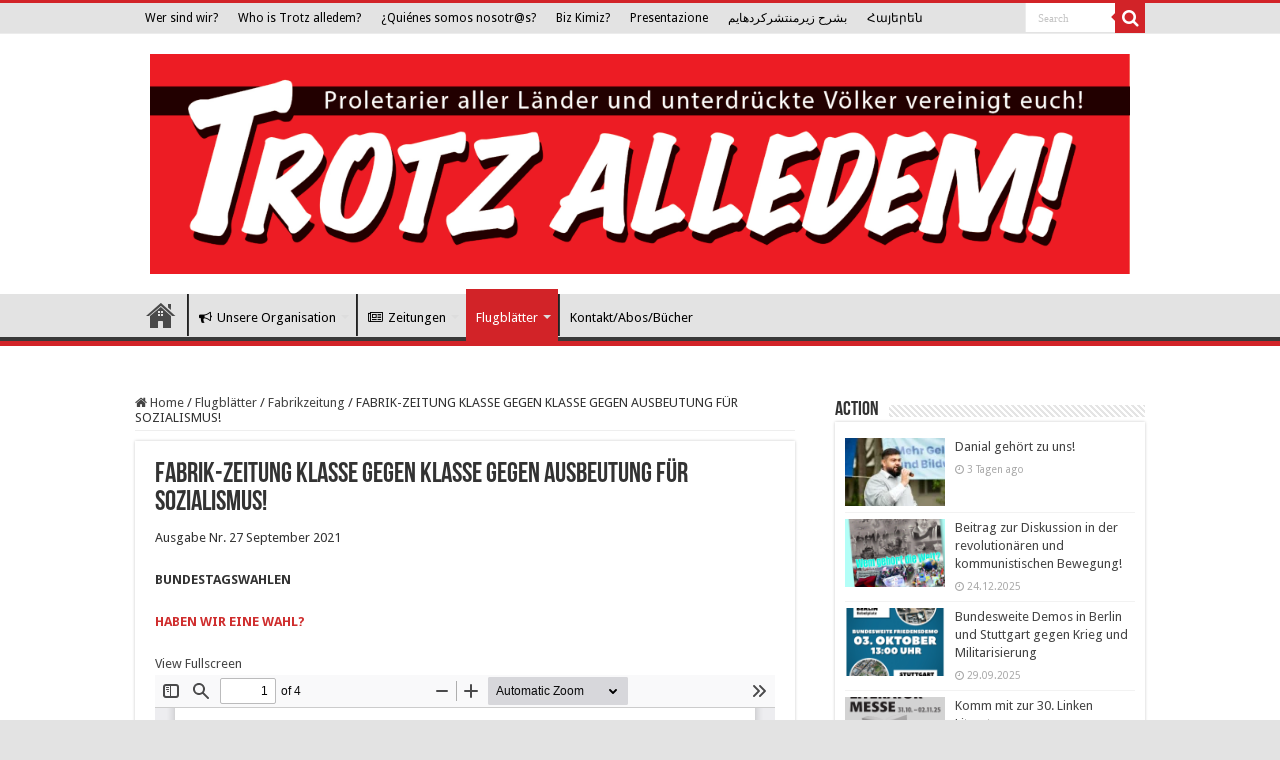

--- FILE ---
content_type: text/html; charset=UTF-8
request_url: https://trotzalledem.org/fabrik-zeitung-klasse-gegen-klasse-gegen-ausbeutung-fur-sozialismus-3/
body_size: 9521
content:
<!DOCTYPE html>
<html lang="de" prefix="og: http://ogp.me/ns#">
<head>
<meta charset="UTF-8" />
<link rel="profile" href="http://gmpg.org/xfn/11" />
<link rel="pingback" href="https://trotzalledem.org/xmlrpc.php" />
<title>FABRIK-ZEITUNG KLASSE GEGEN KLASSE GEGEN AUSBEUTUNG FÜR SOZIALISMUS! &#8211; Trotzalledem</title>
<meta property="og:title" content="FABRIK-ZEITUNG KLASSE GEGEN KLASSE GEGEN AUSBEUTUNG FÜR SOZIALISMUS! - Trotzalledem"/>
<meta property="og:type" content="article"/>
<meta property="og:description" content="Ausgabe Nr. 27 September 2021 BUNDESTAGSWAHLEN HABEN WIR EINE WAHL?"/>
<meta property="og:url" content="https://trotzalledem.org/fabrik-zeitung-klasse-gegen-klasse-gegen-ausbeutung-fur-sozialismus-3/"/>
<meta property="og:site_name" content="Trotzalledem"/>
<meta property="og:image" content="https://trotzalledem.org/wp-content/uploads/2021/08/Wahlboykott_Logo-2.jpg" />
<meta name='robots' content='max-image-preview:large' />
<link rel='dns-prefetch' href='//fonts.googleapis.com' />
<link rel="alternate" type="application/rss+xml" title="Trotzalledem &raquo; Feed" href="https://trotzalledem.org/feed/" />
<link rel="alternate" type="application/rss+xml" title="Trotzalledem &raquo; Kommentar-Feed" href="https://trotzalledem.org/comments/feed/" />
<link rel="alternate" type="application/rss+xml" title="Trotzalledem &raquo; Kommentar-Feed zu FABRIK-ZEITUNG KLASSE GEGEN KLASSE GEGEN AUSBEUTUNG FÜR SOZIALISMUS!" href="https://trotzalledem.org/fabrik-zeitung-klasse-gegen-klasse-gegen-ausbeutung-fur-sozialismus-3/feed/" />
<script type="text/javascript">
/* <![CDATA[ */
window._wpemojiSettings = {"baseUrl":"https:\/\/s.w.org\/images\/core\/emoji\/15.0.3\/72x72\/","ext":".png","svgUrl":"https:\/\/s.w.org\/images\/core\/emoji\/15.0.3\/svg\/","svgExt":".svg","source":{"concatemoji":"https:\/\/trotzalledem.org\/wp-includes\/js\/wp-emoji-release.min.js"}};
/*! This file is auto-generated */
!function(i,n){var o,s,e;function c(e){try{var t={supportTests:e,timestamp:(new Date).valueOf()};sessionStorage.setItem(o,JSON.stringify(t))}catch(e){}}function p(e,t,n){e.clearRect(0,0,e.canvas.width,e.canvas.height),e.fillText(t,0,0);var t=new Uint32Array(e.getImageData(0,0,e.canvas.width,e.canvas.height).data),r=(e.clearRect(0,0,e.canvas.width,e.canvas.height),e.fillText(n,0,0),new Uint32Array(e.getImageData(0,0,e.canvas.width,e.canvas.height).data));return t.every(function(e,t){return e===r[t]})}function u(e,t,n){switch(t){case"flag":return n(e,"\ud83c\udff3\ufe0f\u200d\u26a7\ufe0f","\ud83c\udff3\ufe0f\u200b\u26a7\ufe0f")?!1:!n(e,"\ud83c\uddfa\ud83c\uddf3","\ud83c\uddfa\u200b\ud83c\uddf3")&&!n(e,"\ud83c\udff4\udb40\udc67\udb40\udc62\udb40\udc65\udb40\udc6e\udb40\udc67\udb40\udc7f","\ud83c\udff4\u200b\udb40\udc67\u200b\udb40\udc62\u200b\udb40\udc65\u200b\udb40\udc6e\u200b\udb40\udc67\u200b\udb40\udc7f");case"emoji":return!n(e,"\ud83d\udc26\u200d\u2b1b","\ud83d\udc26\u200b\u2b1b")}return!1}function f(e,t,n){var r="undefined"!=typeof WorkerGlobalScope&&self instanceof WorkerGlobalScope?new OffscreenCanvas(300,150):i.createElement("canvas"),a=r.getContext("2d",{willReadFrequently:!0}),o=(a.textBaseline="top",a.font="600 32px Arial",{});return e.forEach(function(e){o[e]=t(a,e,n)}),o}function t(e){var t=i.createElement("script");t.src=e,t.defer=!0,i.head.appendChild(t)}"undefined"!=typeof Promise&&(o="wpEmojiSettingsSupports",s=["flag","emoji"],n.supports={everything:!0,everythingExceptFlag:!0},e=new Promise(function(e){i.addEventListener("DOMContentLoaded",e,{once:!0})}),new Promise(function(t){var n=function(){try{var e=JSON.parse(sessionStorage.getItem(o));if("object"==typeof e&&"number"==typeof e.timestamp&&(new Date).valueOf()<e.timestamp+604800&&"object"==typeof e.supportTests)return e.supportTests}catch(e){}return null}();if(!n){if("undefined"!=typeof Worker&&"undefined"!=typeof OffscreenCanvas&&"undefined"!=typeof URL&&URL.createObjectURL&&"undefined"!=typeof Blob)try{var e="postMessage("+f.toString()+"("+[JSON.stringify(s),u.toString(),p.toString()].join(",")+"));",r=new Blob([e],{type:"text/javascript"}),a=new Worker(URL.createObjectURL(r),{name:"wpTestEmojiSupports"});return void(a.onmessage=function(e){c(n=e.data),a.terminate(),t(n)})}catch(e){}c(n=f(s,u,p))}t(n)}).then(function(e){for(var t in e)n.supports[t]=e[t],n.supports.everything=n.supports.everything&&n.supports[t],"flag"!==t&&(n.supports.everythingExceptFlag=n.supports.everythingExceptFlag&&n.supports[t]);n.supports.everythingExceptFlag=n.supports.everythingExceptFlag&&!n.supports.flag,n.DOMReady=!1,n.readyCallback=function(){n.DOMReady=!0}}).then(function(){return e}).then(function(){var e;n.supports.everything||(n.readyCallback(),(e=n.source||{}).concatemoji?t(e.concatemoji):e.wpemoji&&e.twemoji&&(t(e.twemoji),t(e.wpemoji)))}))}((window,document),window._wpemojiSettings);
/* ]]> */
</script>
<style id='wp-emoji-styles-inline-css' type='text/css'>

	img.wp-smiley, img.emoji {
		display: inline !important;
		border: none !important;
		box-shadow: none !important;
		height: 1em !important;
		width: 1em !important;
		margin: 0 0.07em !important;
		vertical-align: -0.1em !important;
		background: none !important;
		padding: 0 !important;
	}
</style>
<link rel='stylesheet' id='wp-block-library-css' href='https://trotzalledem.org/wp-includes/css/dist/block-library/style.min.css' type='text/css' media='all' />
<link rel='stylesheet' id='gutenberg-pdfjs-css' href='https://trotzalledem.org/wp-content/plugins/pdfjs-viewer-shortcode/inc/../blocks/dist/style.css' type='text/css' media='all' />
<style id='classic-theme-styles-inline-css' type='text/css'>
/*! This file is auto-generated */
.wp-block-button__link{color:#fff;background-color:#32373c;border-radius:9999px;box-shadow:none;text-decoration:none;padding:calc(.667em + 2px) calc(1.333em + 2px);font-size:1.125em}.wp-block-file__button{background:#32373c;color:#fff;text-decoration:none}
</style>
<style id='global-styles-inline-css' type='text/css'>
body{--wp--preset--color--black: #000000;--wp--preset--color--cyan-bluish-gray: #abb8c3;--wp--preset--color--white: #ffffff;--wp--preset--color--pale-pink: #f78da7;--wp--preset--color--vivid-red: #cf2e2e;--wp--preset--color--luminous-vivid-orange: #ff6900;--wp--preset--color--luminous-vivid-amber: #fcb900;--wp--preset--color--light-green-cyan: #7bdcb5;--wp--preset--color--vivid-green-cyan: #00d084;--wp--preset--color--pale-cyan-blue: #8ed1fc;--wp--preset--color--vivid-cyan-blue: #0693e3;--wp--preset--color--vivid-purple: #9b51e0;--wp--preset--gradient--vivid-cyan-blue-to-vivid-purple: linear-gradient(135deg,rgba(6,147,227,1) 0%,rgb(155,81,224) 100%);--wp--preset--gradient--light-green-cyan-to-vivid-green-cyan: linear-gradient(135deg,rgb(122,220,180) 0%,rgb(0,208,130) 100%);--wp--preset--gradient--luminous-vivid-amber-to-luminous-vivid-orange: linear-gradient(135deg,rgba(252,185,0,1) 0%,rgba(255,105,0,1) 100%);--wp--preset--gradient--luminous-vivid-orange-to-vivid-red: linear-gradient(135deg,rgba(255,105,0,1) 0%,rgb(207,46,46) 100%);--wp--preset--gradient--very-light-gray-to-cyan-bluish-gray: linear-gradient(135deg,rgb(238,238,238) 0%,rgb(169,184,195) 100%);--wp--preset--gradient--cool-to-warm-spectrum: linear-gradient(135deg,rgb(74,234,220) 0%,rgb(151,120,209) 20%,rgb(207,42,186) 40%,rgb(238,44,130) 60%,rgb(251,105,98) 80%,rgb(254,248,76) 100%);--wp--preset--gradient--blush-light-purple: linear-gradient(135deg,rgb(255,206,236) 0%,rgb(152,150,240) 100%);--wp--preset--gradient--blush-bordeaux: linear-gradient(135deg,rgb(254,205,165) 0%,rgb(254,45,45) 50%,rgb(107,0,62) 100%);--wp--preset--gradient--luminous-dusk: linear-gradient(135deg,rgb(255,203,112) 0%,rgb(199,81,192) 50%,rgb(65,88,208) 100%);--wp--preset--gradient--pale-ocean: linear-gradient(135deg,rgb(255,245,203) 0%,rgb(182,227,212) 50%,rgb(51,167,181) 100%);--wp--preset--gradient--electric-grass: linear-gradient(135deg,rgb(202,248,128) 0%,rgb(113,206,126) 100%);--wp--preset--gradient--midnight: linear-gradient(135deg,rgb(2,3,129) 0%,rgb(40,116,252) 100%);--wp--preset--font-size--small: 13px;--wp--preset--font-size--medium: 20px;--wp--preset--font-size--large: 36px;--wp--preset--font-size--x-large: 42px;--wp--preset--spacing--20: 0.44rem;--wp--preset--spacing--30: 0.67rem;--wp--preset--spacing--40: 1rem;--wp--preset--spacing--50: 1.5rem;--wp--preset--spacing--60: 2.25rem;--wp--preset--spacing--70: 3.38rem;--wp--preset--spacing--80: 5.06rem;--wp--preset--shadow--natural: 6px 6px 9px rgba(0, 0, 0, 0.2);--wp--preset--shadow--deep: 12px 12px 50px rgba(0, 0, 0, 0.4);--wp--preset--shadow--sharp: 6px 6px 0px rgba(0, 0, 0, 0.2);--wp--preset--shadow--outlined: 6px 6px 0px -3px rgba(255, 255, 255, 1), 6px 6px rgba(0, 0, 0, 1);--wp--preset--shadow--crisp: 6px 6px 0px rgba(0, 0, 0, 1);}:where(.is-layout-flex){gap: 0.5em;}:where(.is-layout-grid){gap: 0.5em;}body .is-layout-flex{display: flex;}body .is-layout-flex{flex-wrap: wrap;align-items: center;}body .is-layout-flex > *{margin: 0;}body .is-layout-grid{display: grid;}body .is-layout-grid > *{margin: 0;}:where(.wp-block-columns.is-layout-flex){gap: 2em;}:where(.wp-block-columns.is-layout-grid){gap: 2em;}:where(.wp-block-post-template.is-layout-flex){gap: 1.25em;}:where(.wp-block-post-template.is-layout-grid){gap: 1.25em;}.has-black-color{color: var(--wp--preset--color--black) !important;}.has-cyan-bluish-gray-color{color: var(--wp--preset--color--cyan-bluish-gray) !important;}.has-white-color{color: var(--wp--preset--color--white) !important;}.has-pale-pink-color{color: var(--wp--preset--color--pale-pink) !important;}.has-vivid-red-color{color: var(--wp--preset--color--vivid-red) !important;}.has-luminous-vivid-orange-color{color: var(--wp--preset--color--luminous-vivid-orange) !important;}.has-luminous-vivid-amber-color{color: var(--wp--preset--color--luminous-vivid-amber) !important;}.has-light-green-cyan-color{color: var(--wp--preset--color--light-green-cyan) !important;}.has-vivid-green-cyan-color{color: var(--wp--preset--color--vivid-green-cyan) !important;}.has-pale-cyan-blue-color{color: var(--wp--preset--color--pale-cyan-blue) !important;}.has-vivid-cyan-blue-color{color: var(--wp--preset--color--vivid-cyan-blue) !important;}.has-vivid-purple-color{color: var(--wp--preset--color--vivid-purple) !important;}.has-black-background-color{background-color: var(--wp--preset--color--black) !important;}.has-cyan-bluish-gray-background-color{background-color: var(--wp--preset--color--cyan-bluish-gray) !important;}.has-white-background-color{background-color: var(--wp--preset--color--white) !important;}.has-pale-pink-background-color{background-color: var(--wp--preset--color--pale-pink) !important;}.has-vivid-red-background-color{background-color: var(--wp--preset--color--vivid-red) !important;}.has-luminous-vivid-orange-background-color{background-color: var(--wp--preset--color--luminous-vivid-orange) !important;}.has-luminous-vivid-amber-background-color{background-color: var(--wp--preset--color--luminous-vivid-amber) !important;}.has-light-green-cyan-background-color{background-color: var(--wp--preset--color--light-green-cyan) !important;}.has-vivid-green-cyan-background-color{background-color: var(--wp--preset--color--vivid-green-cyan) !important;}.has-pale-cyan-blue-background-color{background-color: var(--wp--preset--color--pale-cyan-blue) !important;}.has-vivid-cyan-blue-background-color{background-color: var(--wp--preset--color--vivid-cyan-blue) !important;}.has-vivid-purple-background-color{background-color: var(--wp--preset--color--vivid-purple) !important;}.has-black-border-color{border-color: var(--wp--preset--color--black) !important;}.has-cyan-bluish-gray-border-color{border-color: var(--wp--preset--color--cyan-bluish-gray) !important;}.has-white-border-color{border-color: var(--wp--preset--color--white) !important;}.has-pale-pink-border-color{border-color: var(--wp--preset--color--pale-pink) !important;}.has-vivid-red-border-color{border-color: var(--wp--preset--color--vivid-red) !important;}.has-luminous-vivid-orange-border-color{border-color: var(--wp--preset--color--luminous-vivid-orange) !important;}.has-luminous-vivid-amber-border-color{border-color: var(--wp--preset--color--luminous-vivid-amber) !important;}.has-light-green-cyan-border-color{border-color: var(--wp--preset--color--light-green-cyan) !important;}.has-vivid-green-cyan-border-color{border-color: var(--wp--preset--color--vivid-green-cyan) !important;}.has-pale-cyan-blue-border-color{border-color: var(--wp--preset--color--pale-cyan-blue) !important;}.has-vivid-cyan-blue-border-color{border-color: var(--wp--preset--color--vivid-cyan-blue) !important;}.has-vivid-purple-border-color{border-color: var(--wp--preset--color--vivid-purple) !important;}.has-vivid-cyan-blue-to-vivid-purple-gradient-background{background: var(--wp--preset--gradient--vivid-cyan-blue-to-vivid-purple) !important;}.has-light-green-cyan-to-vivid-green-cyan-gradient-background{background: var(--wp--preset--gradient--light-green-cyan-to-vivid-green-cyan) !important;}.has-luminous-vivid-amber-to-luminous-vivid-orange-gradient-background{background: var(--wp--preset--gradient--luminous-vivid-amber-to-luminous-vivid-orange) !important;}.has-luminous-vivid-orange-to-vivid-red-gradient-background{background: var(--wp--preset--gradient--luminous-vivid-orange-to-vivid-red) !important;}.has-very-light-gray-to-cyan-bluish-gray-gradient-background{background: var(--wp--preset--gradient--very-light-gray-to-cyan-bluish-gray) !important;}.has-cool-to-warm-spectrum-gradient-background{background: var(--wp--preset--gradient--cool-to-warm-spectrum) !important;}.has-blush-light-purple-gradient-background{background: var(--wp--preset--gradient--blush-light-purple) !important;}.has-blush-bordeaux-gradient-background{background: var(--wp--preset--gradient--blush-bordeaux) !important;}.has-luminous-dusk-gradient-background{background: var(--wp--preset--gradient--luminous-dusk) !important;}.has-pale-ocean-gradient-background{background: var(--wp--preset--gradient--pale-ocean) !important;}.has-electric-grass-gradient-background{background: var(--wp--preset--gradient--electric-grass) !important;}.has-midnight-gradient-background{background: var(--wp--preset--gradient--midnight) !important;}.has-small-font-size{font-size: var(--wp--preset--font-size--small) !important;}.has-medium-font-size{font-size: var(--wp--preset--font-size--medium) !important;}.has-large-font-size{font-size: var(--wp--preset--font-size--large) !important;}.has-x-large-font-size{font-size: var(--wp--preset--font-size--x-large) !important;}
.wp-block-navigation a:where(:not(.wp-element-button)){color: inherit;}
:where(.wp-block-post-template.is-layout-flex){gap: 1.25em;}:where(.wp-block-post-template.is-layout-grid){gap: 1.25em;}
:where(.wp-block-columns.is-layout-flex){gap: 2em;}:where(.wp-block-columns.is-layout-grid){gap: 2em;}
.wp-block-pullquote{font-size: 1.5em;line-height: 1.6;}
</style>
<link rel='stylesheet' id='tie-parent-css-css' href='https://trotzalledem.org/wp-content/themes/sahifa/style.css' type='text/css' media='all' />
<link rel='stylesheet' id='tie-style-css' href='https://trotzalledem.org/wp-content/themes/trotzalledem/style.css' type='text/css' media='all' />
<link rel='stylesheet' id='tie-ilightbox-skin-css' href='https://trotzalledem.org/wp-content/themes/sahifa/css/ilightbox/dark-skin/skin.css' type='text/css' media='all' />
<link rel='stylesheet' id='Droid+Sans-css' href='https://fonts.googleapis.com/css?family=Droid+Sans%3Aregular%2C700' type='text/css' media='all' />
<script type="text/javascript" src="https://trotzalledem.org/wp-includes/js/jquery/jquery.min.js" id="jquery-core-js"></script>
<script type="text/javascript" src="https://trotzalledem.org/wp-includes/js/jquery/jquery-migrate.min.js" id="jquery-migrate-js"></script>
<link rel="https://api.w.org/" href="https://trotzalledem.org/wp-json/" /><link rel="alternate" type="application/json" href="https://trotzalledem.org/wp-json/wp/v2/posts/1426" /><link rel="EditURI" type="application/rsd+xml" title="RSD" href="https://trotzalledem.org/xmlrpc.php?rsd" />
<meta name="generator" content="WordPress 6.5.7" />
<link rel="canonical" href="https://trotzalledem.org/fabrik-zeitung-klasse-gegen-klasse-gegen-ausbeutung-fur-sozialismus-3/" />
<link rel='shortlink' href='https://trotzalledem.org/?p=1426' />
<link rel="alternate" type="application/json+oembed" href="https://trotzalledem.org/wp-json/oembed/1.0/embed?url=https%3A%2F%2Ftrotzalledem.org%2Ffabrik-zeitung-klasse-gegen-klasse-gegen-ausbeutung-fur-sozialismus-3%2F" />
<link rel="alternate" type="text/xml+oembed" href="https://trotzalledem.org/wp-json/oembed/1.0/embed?url=https%3A%2F%2Ftrotzalledem.org%2Ffabrik-zeitung-klasse-gegen-klasse-gegen-ausbeutung-fur-sozialismus-3%2F&#038;format=xml" />
<link rel="shortcut icon" href="https://trotzalledem.org/wp-content/uploads/2020/05/favicon.ico" title="Favicon" />
<!--[if IE]>
<script type="text/javascript">jQuery(document).ready(function (){ jQuery(".menu-item").has("ul").children("a").attr("aria-haspopup", "true");});</script>
<![endif]-->
<!--[if lt IE 9]>
<script src="https://trotzalledem.org/wp-content/themes/sahifa/js/html5.js"></script>
<script src="https://trotzalledem.org/wp-content/themes/sahifa/js/selectivizr-min.js"></script>
<![endif]-->
<!--[if IE 9]>
<link rel="stylesheet" type="text/css" media="all" href="https://trotzalledem.org/wp-content/themes/sahifa/css/ie9.css" />
<![endif]-->
<!--[if IE 8]>
<link rel="stylesheet" type="text/css" media="all" href="https://trotzalledem.org/wp-content/themes/sahifa/css/ie8.css" />
<![endif]-->
<!--[if IE 7]>
<link rel="stylesheet" type="text/css" media="all" href="https://trotzalledem.org/wp-content/themes/sahifa/css/ie7.css" />
<![endif]-->


<meta name="viewport" content="width=device-width, initial-scale=1.0" />



<style type="text/css" media="screen">

body{
	font-family: 'Droid Sans';
}

#main-nav,
.cat-box-content,
#sidebar .widget-container,
.post-listing,
#commentform {
	border-bottom-color: #d22328;
}

.search-block .search-button,
#topcontrol,
#main-nav ul li.current-menu-item a,
#main-nav ul li.current-menu-item a:hover,
#main-nav ul li.current_page_parent a,
#main-nav ul li.current_page_parent a:hover,
#main-nav ul li.current-menu-parent a,
#main-nav ul li.current-menu-parent a:hover,
#main-nav ul li.current-page-ancestor a,
#main-nav ul li.current-page-ancestor a:hover,
.pagination span.current,
.share-post span.share-text,
.flex-control-paging li a.flex-active,
.ei-slider-thumbs li.ei-slider-element,
.review-percentage .review-item span span,
.review-final-score,
.button,
a.button,
a.more-link,
#main-content input[type="submit"],
.form-submit #submit,
#login-form .login-button,
.widget-feedburner .feedburner-subscribe,
input[type="submit"],
#buddypress button,
#buddypress a.button,
#buddypress input[type=submit],
#buddypress input[type=reset],
#buddypress ul.button-nav li a,
#buddypress div.generic-button a,
#buddypress .comment-reply-link,
#buddypress div.item-list-tabs ul li a span,
#buddypress div.item-list-tabs ul li.selected a,
#buddypress div.item-list-tabs ul li.current a,
#buddypress #members-directory-form div.item-list-tabs ul li.selected span,
#members-list-options a.selected,
#groups-list-options a.selected,
body.dark-skin #buddypress div.item-list-tabs ul li a span,
body.dark-skin #buddypress div.item-list-tabs ul li.selected a,
body.dark-skin #buddypress div.item-list-tabs ul li.current a,
body.dark-skin #members-list-options a.selected,
body.dark-skin #groups-list-options a.selected,
.search-block-large .search-button,
#featured-posts .flex-next:hover,
#featured-posts .flex-prev:hover,
a.tie-cart span.shooping-count,
.woocommerce span.onsale,
.woocommerce-page span.onsale ,
.woocommerce .widget_price_filter .ui-slider .ui-slider-handle,
.woocommerce-page .widget_price_filter .ui-slider .ui-slider-handle,
#check-also-close,
a.post-slideshow-next,
a.post-slideshow-prev,
.widget_price_filter .ui-slider .ui-slider-handle,
.quantity .minus:hover,
.quantity .plus:hover,
.mejs-container .mejs-controls .mejs-time-rail .mejs-time-current,
#reading-position-indicator  {
	background-color:#d22328;
}

::-webkit-scrollbar-thumb{
	background-color:#d22328 !important;
}

#theme-footer,
#theme-header,
.top-nav ul li.current-menu-item:before,
#main-nav .menu-sub-content ,
#main-nav ul ul,
#check-also-box {
	border-top-color: #d22328;
}

.search-block:after {
	border-right-color:#d22328;
}

body.rtl .search-block:after {
	border-left-color:#d22328;
}

#main-nav ul > li.menu-item-has-children:hover > a:after,
#main-nav ul > li.mega-menu:hover > a:after {
	border-color:transparent transparent #d22328;
}

.widget.timeline-posts li a:hover,
.widget.timeline-posts li a:hover span.tie-date {
	color: #d22328;
}

.widget.timeline-posts li a:hover span.tie-date:before {
	background: #d22328;
	border-color: #d22328;
}

#order_review,
#order_review_heading {
	border-color: #d22328;
}


body{
	background-color:#e3e3e3 !important; 
				}
	
.top-nav ul li a:hover, .top-nav ul li:hover > a, .top-nav ul :hover > a , .top-nav ul li.current-menu-item a {
	color: #ffffff;
}
		
#main-nav ul li a:hover, #main-nav ul li:hover > a, #main-nav ul :hover > a , #main-nav  ul ul li:hover > a, #main-nav  ul ul :hover > a {
	color: #d22328;
}
		
#main-nav ul li a, #main-nav ul ul a, #main-nav ul.sub-menu a, #main-nav ul li.current_page_parent ul a, #main-nav ul li.current-menu-item ul a, #main-nav ul li.current-menu-parent ul a, #main-nav ul li.current-page-ancestor ul a {
	color: #000000;
}
		
.top-nav ul li a , .top-nav ul ul a {
	color: #000000;
}
		
.top-nav, .top-nav ul ul {
	background-color:#e3e3e3 !important; 
				}


#theme-footer {
	background-color:#e3e3e3 !important; 
				}

#main-nav {
	background: #e3e3e3;
	
}

#main-nav ul ul, #main-nav ul li.mega-menu .mega-menu-block { background-color:#e3e3e3 !important;}

.tie-cat-56 a.more-link {background-color:Array;}
.tie-cat-56 .cat-box-content {border-bottom-color:Array; }
			
.tie-cat-39 a.more-link {background-color:#d22328;}
.tie-cat-39 .cat-box-content {border-bottom-color:#d22328; }
			
.tie-cat-63 a.more-link {background-color:Array;}
.tie-cat-63 .cat-box-content {border-bottom-color:Array; }
			
.tie-cat-67 a.more-link {background-color:Array;}
.tie-cat-67 .cat-box-content {border-bottom-color:Array; }
			
.tie-cat-55 a.more-link {background-color:Array;}
.tie-cat-55 .cat-box-content {border-bottom-color:Array; }
			
.tie-cat-75 a.more-link {background-color:Array;}
.tie-cat-75 .cat-box-content {border-bottom-color:Array; }
			
.tie-cat-70 a.more-link {background-color:Array;}
.tie-cat-70 .cat-box-content {border-bottom-color:Array; }
			
.tie-cat-82 a.more-link {background-color:Array;}
.tie-cat-82 .cat-box-content {border-bottom-color:Array; }
			
.tie-cat-86 a.more-link {background-color:Array;}
.tie-cat-86 .cat-box-content {border-bottom-color:Array; }
			
.tie-cat-335 a.more-link {background-color:Array;}
.tie-cat-335 .cat-box-content {border-bottom-color:Array; }
			
.tie-cat-90 a.more-link {background-color:Array;}
.tie-cat-90 .cat-box-content {border-bottom-color:Array; }
			
.tie-cat-417 a.more-link {background-color:Array;}
.tie-cat-417 .cat-box-content {border-bottom-color:Array; }
			
.tie-cat-424 a.more-link {background-color:Array;}
.tie-cat-424 .cat-box-content {border-bottom-color:Array; }
			
.tie-cat-428 a.more-link {background-color:Array;}
.tie-cat-428 .cat-box-content {border-bottom-color:Array; }
			
.tie-cat-441 a.more-link {background-color:Array;}
.tie-cat-441 .cat-box-content {border-bottom-color:Array; }
			
.tie-cat-450 a.more-link {background-color:Array;}
.tie-cat-450 .cat-box-content {border-bottom-color:Array; }
			
.tie-cat-462 a.more-link {background-color:Array;}
.tie-cat-462 .cat-box-content {border-bottom-color:Array; }
			
.tie-cat-481 a.more-link {background-color:Array;}
.tie-cat-481 .cat-box-content {border-bottom-color:Array; }
			
.tie-cat-501 a.more-link {background-color:Array;}
.tie-cat-501 .cat-box-content {border-bottom-color:Array; }
			
.tie-cat-504 a.more-link {background-color:Array;}
.tie-cat-504 .cat-box-content {border-bottom-color:Array; }
			
.tie-cat-513 a.more-link {background-color:array;}
.tie-cat-513 .cat-box-content {border-bottom-color:array; }
			
.tie-cat-529 a.more-link {background-color:array;}
.tie-cat-529 .cat-box-content {border-bottom-color:array; }
			
.tie-cat-546 a.more-link {background-color:array;}
.tie-cat-546 .cat-box-content {border-bottom-color:array; }
			
.tie-cat-581 a.more-link {background-color:array;}
.tie-cat-581 .cat-box-content {border-bottom-color:array; }
			
.tie-cat-588 a.more-link {background-color:array;}
.tie-cat-588 .cat-box-content {border-bottom-color:array; }
			
.tie-cat-600 a.more-link {background-color:array;}
.tie-cat-600 .cat-box-content {border-bottom-color:array; }
			
.tie-cat-612 a.more-link {background-color:array;}
.tie-cat-612 .cat-box-content {border-bottom-color:array; }
			
.tie-cat-616 a.more-link {background-color:array;}
.tie-cat-616 .cat-box-content {border-bottom-color:array; }
			
</style>

</head>
<body id="top" class="post-template-default single single-post postid-1426 single-format-standard lazy-enabled">

<div class="wrapper-outer">

	<div class="background-cover"></div>

	<aside id="slide-out">

			<div class="search-mobile">
			<form method="get" id="searchform-mobile" action="https://trotzalledem.org/">
				<button class="search-button" type="submit" value="Search"><i class="fa fa-search"></i></button>
				<input type="text" id="s-mobile" name="s" title="Search" value="Search" onfocus="if (this.value == 'Search') {this.value = '';}" onblur="if (this.value == '') {this.value = 'Search';}"  />
			</form>
		</div><!-- .search-mobile /-->
	
	
		<div id="mobile-menu" ></div>
	</aside><!-- #slide-out /-->

		<div id="wrapper" class="wide-layout">
		<div class="inner-wrapper">

		<header id="theme-header" class="theme-header">
						<div id="top-nav" class="top-nav">
				<div class="container">

			
				<div class="top-menu"><ul id="menu-top-bar" class="menu"><li id="menu-item-747" class="menu-item menu-item-type-post_type menu-item-object-page menu-item-747"><a href="https://trotzalledem.org/wer-sind-wir/">Wer sind wir?</a></li>
<li id="menu-item-746" class="menu-item menu-item-type-post_type menu-item-object-page menu-item-746"><a href="https://trotzalledem.org/who-is-trotzalledem/">Who is Trotz alledem?</a></li>
<li id="menu-item-745" class="menu-item menu-item-type-post_type menu-item-object-page menu-item-745"><a href="https://trotzalledem.org/quienes-somos-nosotros/">¿Quiénes somos nosotr@s?</a></li>
<li id="menu-item-793" class="menu-item menu-item-type-post_type menu-item-object-page menu-item-793"><a href="https://trotzalledem.org/biz-kimiz/">Biz Kimiz?</a></li>
<li id="menu-item-792" class="menu-item menu-item-type-post_type menu-item-object-page menu-item-792"><a href="https://trotzalledem.org/presentazione/">Presentazione</a></li>
<li id="menu-item-791" class="menu-item menu-item-type-post_type menu-item-object-page menu-item-791"><a href="https://trotzalledem.org/%d8%a8%d8%b4%d8%b1%d8%ad-%d8%b2%db%8c%d8%b1%d9%85%d9%86%d8%aa%d8%b4%d8%b1%da%a9%d8%b1%d8%af%d9%87%d8%a7%db%8c%d9%85/">بشرح زیرمنتشرکرده­ایم</a></li>
<li id="menu-item-1169" class="menu-item menu-item-type-post_type menu-item-object-page menu-item-1169"><a href="https://trotzalledem.org/%d5%b0%d5%a1%d5%b5%d5%a5%d6%80%d5%a5%d5%b6/">Հայերեն</a></li>
</ul></div>
						<div class="search-block">
						<form method="get" id="searchform-header" action="https://trotzalledem.org/">
							<button class="search-button" type="submit" value="Search"><i class="fa fa-search"></i></button>
							<input class="search-live" type="text" id="s-header" name="s" title="Search" value="Search" onfocus="if (this.value == 'Search') {this.value = '';}" onblur="if (this.value == '') {this.value = 'Search';}"  />
						</form>
					</div><!-- .search-block /-->
	
	
				</div><!-- .container /-->
			</div><!-- .top-menu /-->
			
		<div class="header-content">

					<a id="slide-out-open" class="slide-out-open" href="#"><span></span></a>
		
			<div class="logo">
			<h2>								<a title="Trotzalledem" href="https://trotzalledem.org/">
					<img src="/wp-content/uploads/2020/01/TA_Logo_rot.png" alt="Trotzalledem" width="1024" height="278" /><strong>Trotzalledem Proletarier:innen aller Länder und unterdrückte Völker vereinigt euch!</strong>
				</a>
			</h2>			</div><!-- .logo /-->
<script type="text/javascript">
jQuery(document).ready(function($) {
	var retina = window.devicePixelRatio > 1 ? true : false;
	if(retina) {
       	jQuery('#theme-header .logo img').attr('src',		'/wp-content/uploads/2020/01/TA_Logo_rot.png');
       	jQuery('#theme-header .logo img').attr('width',		'1024');
       	jQuery('#theme-header .logo img').attr('height',	'278');
	}
});
</script>
						<div class="clear"></div>

		</div>
													<nav id="main-nav" class="fixed-enabled">
				<div class="container">

				
					<div class="main-menu"><ul id="menu-bottom-bar" class="menu"><li id="menu-item-620" class="menu-item menu-item-type-custom menu-item-object-custom menu-item-home menu-item-620"><a href="http://trotzalledem.org"><i class="fa fa-flag"></i>Trotz Alledem!</a></li>
<li id="menu-item-834" class="menu-item menu-item-type-post_type menu-item-object-page menu-item-has-children menu-item-834 mega-menu mega-links mega-links-5col "><a title="Unser Organisation" href="https://trotzalledem.org/grundlagen/"><i class="fa fa-bullhorn"></i>Unsere Organisation</a>
<div class="mega-menu-block menu-sub-content">

<ul class="sub-menu-columns">
	<li id="menu-item-1843" class="menu-item menu-item-type-taxonomy menu-item-object-category menu-item-has-children menu-item-1843 mega-link-column "><a class="mega-links-head"  href="https://trotzalledem.org/category/schwerpunkt/">Schwerpunkt</a>
	<ul class="sub-menu-columns-item">
		<li id="menu-item-1844" class="menu-item menu-item-type-taxonomy menu-item-object-category menu-item-has-children menu-item-1844"><a href="https://trotzalledem.org/category/programmatische-dokumente/">Programmatische Dokumente</a>
		<ul class="sub-menu menu-sub-content">
			<li id="menu-item-2467" class="menu-item menu-item-type-taxonomy menu-item-object-category menu-item-2467"><a href="https://trotzalledem.org/category/zeitungen/sondernummer/">Sondernummer</a></li>
			<li id="menu-item-1935" class="menu-item menu-item-type-taxonomy menu-item-object-category menu-item-1935"><a href="https://trotzalledem.org/category/schwerpunkt/weltkriegsgefahr/">Weltkriegsgefahr</a></li>
			<li id="menu-item-1845" class="menu-item menu-item-type-taxonomy menu-item-object-category menu-item-1845"><a href="https://trotzalledem.org/category/schwerpunkt/deutsche-demokratische-republik/">Deutsche Demokratische Republik</a></li>
		</ul>
</li>
	</ul>
</li>
	<li id="menu-item-1846" class="menu-item menu-item-type-taxonomy menu-item-object-category menu-item-has-children menu-item-1846 mega-link-column "><a class="mega-links-head"  href="https://trotzalledem.org/category/theorie/">Theorie</a>
	<ul class="sub-menu-columns-item">
		<li id="menu-item-2765" class="menu-item menu-item-type-taxonomy menu-item-object-category menu-item-2765"><a href="https://trotzalledem.org/category/schwerpunkt/was-tun-im-sozialismus/">Was tun im Sozialismus?</a></li>
		<li id="menu-item-2810" class="menu-item menu-item-type-taxonomy menu-item-object-category menu-item-2810"><a href="https://trotzalledem.org/category/programmatische-dokumente/oktoberrevolutio/">Oktoberrevolution</a></li>
		<li id="menu-item-2766" class="menu-item menu-item-type-post_type menu-item-object-page menu-item-2766"><a href="https://trotzalledem.org/grundlagen/broschueren/">Broschüren</a></li>
	</ul>
</li>
	<li id="menu-item-1849" class="menu-item menu-item-type-taxonomy menu-item-object-category menu-item-has-children menu-item-1849 mega-link-column "><a class="mega-links-head"  href="https://trotzalledem.org/category/international/">International</a>
	<ul class="sub-menu-columns-item">
		<li id="menu-item-1850" class="menu-item menu-item-type-taxonomy menu-item-object-category menu-item-1850"><a href="https://trotzalledem.org/category/kommunistische-weltbewegung/">Kommunistische Weltbewegung</a></li>
		<li id="menu-item-2763" class="menu-item menu-item-type-taxonomy menu-item-object-category menu-item-2763"><a href="https://trotzalledem.org/category/international/armenien/">Armenien</a></li>
		<li id="menu-item-2959" class="menu-item menu-item-type-taxonomy menu-item-object-category menu-item-2959"><a href="https://trotzalledem.org/category/international/palaestina/">Palästina</a></li>
		<li id="menu-item-2764" class="menu-item menu-item-type-taxonomy menu-item-object-category menu-item-2764"><a href="https://trotzalledem.org/category/international/fokus-afrika/">Fokus Afrika</a></li>
	</ul>
</li>
</ul>

<div class="mega-menu-content">

</div><!-- .mega-menu-content --> 
</div><!-- .mega-menu-block --> 
</li>
<li id="menu-item-901" class="menu-item menu-item-type-taxonomy menu-item-object-category menu-item-has-children menu-item-901"><a title="Zeitungen" href="https://trotzalledem.org/category/zeitungen/"><i class="fa fa-newspaper-o"></i>Zeitungen</a>
<ul class="sub-menu menu-sub-content">
	<li id="menu-item-2466" class="menu-item menu-item-type-taxonomy menu-item-object-category menu-item-2466"><a href="https://trotzalledem.org/category/zeitungen/sondernummer/">Sondernummer</a></li>
	<li id="menu-item-3120" class="menu-item menu-item-type-taxonomy menu-item-object-category menu-item-3120"><a href="https://trotzalledem.org/category/zeitungen/96/">96</a></li>
	<li id="menu-item-2526" class="menu-item menu-item-type-taxonomy menu-item-object-category menu-item-2526"><a href="https://trotzalledem.org/category/zeitungen/95/">95</a></li>
	<li id="menu-item-2332" class="menu-item menu-item-type-taxonomy menu-item-object-category menu-item-2332"><a href="https://trotzalledem.org/category/zeitungen/94/">94</a></li>
	<li id="menu-item-2163" class="menu-item menu-item-type-taxonomy menu-item-object-category menu-item-2163"><a href="https://trotzalledem.org/category/zeitungen/93/">93</a></li>
	<li id="menu-item-2042" class="menu-item menu-item-type-taxonomy menu-item-object-category menu-item-2042"><a href="https://trotzalledem.org/category/zeitungen/92/">92</a></li>
	<li id="menu-item-1934" class="menu-item menu-item-type-taxonomy menu-item-object-category menu-item-1934"><a href="https://trotzalledem.org/category/zeitungen/91/">91</a></li>
	<li id="menu-item-1855" class="menu-item menu-item-type-taxonomy menu-item-object-category menu-item-1855"><a href="https://trotzalledem.org/category/zeitungen/90/">90</a></li>
</ul>
</li>
<li id="menu-item-902" class="menu-item menu-item-type-taxonomy menu-item-object-category current-post-ancestor current-menu-parent current-post-parent menu-item-has-children menu-item-902"><a href="https://trotzalledem.org/category/flugblatter/">Flugblätter</a>
<ul class="sub-menu menu-sub-content">
	<li id="menu-item-2958" class="menu-item menu-item-type-taxonomy menu-item-object-category current-post-ancestor current-menu-parent current-post-parent menu-item-2958"><a href="https://trotzalledem.org/category/flugblatter/fabrikzeitung/">Fabrikzeitung</a></li>
</ul>
</li>
<li id="menu-item-847" class="menu-item menu-item-type-post_type menu-item-object-page menu-item-847"><a title="Kontakt/Abos/Bücher" href="https://trotzalledem.org/kontakt/">Kontakt/Abos/Bücher</a></li>
</ul></div>					
					
				</div>
			</nav><!-- .main-nav /-->
					</header><!-- #header /-->

	
	
	<div id="main-content" class="container">

	
	
	
	
	
	<div class="content">

		
		<nav id="crumbs"><a href="https://trotzalledem.org/"><span class="fa fa-home" aria-hidden="true"></span> Home</a><span class="delimiter">/</span><a href="https://trotzalledem.org/category/flugblatter/">Flugblätter</a><span class="delimiter">/</span><a href="https://trotzalledem.org/category/flugblatter/fabrikzeitung/">Fabrikzeitung</a><span class="delimiter">/</span><span class="current">FABRIK-ZEITUNG KLASSE GEGEN KLASSE GEGEN AUSBEUTUNG FÜR SOZIALISMUS!</span></nav><script type="application/ld+json">{"@context":"http:\/\/schema.org","@type":"BreadcrumbList","@id":"#Breadcrumb","itemListElement":[{"@type":"ListItem","position":1,"item":{"name":"Home","@id":"https:\/\/trotzalledem.org\/"}},{"@type":"ListItem","position":2,"item":{"name":"Flugbl\u00e4tter","@id":"https:\/\/trotzalledem.org\/category\/flugblatter\/"}},{"@type":"ListItem","position":3,"item":{"name":"Fabrikzeitung","@id":"https:\/\/trotzalledem.org\/category\/flugblatter\/fabrikzeitung\/"}}]}</script>
		

		
		<article class="post-listing post-1426 post type-post status-publish format-standard has-post-thumbnail  category-fabrikzeitung category-flugblatter category-klassenkampf" id="the-post">
			
			<div class="post-inner">

							<h1 class="name post-title entry-title"><span itemprop="name">FABRIK-ZEITUNG KLASSE GEGEN KLASSE GEGEN AUSBEUTUNG FÜR SOZIALISMUS!</span></h1>

							
				<div class="entry">
					
					
					
<p>Ausgabe Nr. 27 September 2021</p>



<p><strong>BUNDESTAGSWAHLEN</strong></p>



<p class="has-vivid-red-color has-text-color"><strong>HABEN WIR EINE WAHL?</strong></p>



<div class="wp-block-pdfjsblock-pdfjs-embed pdfjs-wrapper"><div class="pdfjs-fullscreen"><a href="https://trotzalledem.org/wp-content/plugins/pdfjs-viewer-shortcode/pdfjs/web/viewer.php?file=https://trotzalledem.org/wp-content/uploads/2021/08/2021_09_24_FZ_27.pdf&#038;attachment_id=1412&#038;dButton=true&#038;pButton=true&#038;oButton=false&#038;sButton=true#zoom=0&#038;pagemode=none&#038;_wpnonce=4b358ccb99" >View Fullscreen</a></div><div><iframe width="100%" height="800" src="https://trotzalledem.org/wp-content/plugins/pdfjs-viewer-shortcode/pdfjs/web/viewer.php?file=https://trotzalledem.org/wp-content/uploads/2021/08/2021_09_24_FZ_27.pdf&#038;attachment_id=1412&#038;dButton=true&#038;pButton=true&#038;oButton=false&#038;sButton=true#zoom=0&#038;pagemode=none&#038;_wpnonce=4b358ccb99" title="Embedded PDF" class="pdfjs-iframe"></iframe></div></div>



<p></p>
					
									</div><!-- .entry /-->


								<div class="clear"></div>
			</div><!-- .post-inner -->

			<script type="application/ld+json" class="tie-schema-graph">{"@context":"http:\/\/schema.org","@type":"Article","dateCreated":"2021-08-25T00:59:44+02:00","datePublished":"2021-08-25T00:59:44+02:00","dateModified":"2025-07-22T11:36:22+02:00","headline":"FABRIK-ZEITUNG KLASSE GEGEN KLASSE GEGEN AUSBEUTUNG F\u00dcR SOZIALISMUS!","name":"FABRIK-ZEITUNG KLASSE GEGEN KLASSE GEGEN AUSBEUTUNG F\u00dcR SOZIALISMUS!","keywords":[],"url":"https:\/\/trotzalledem.org\/fabrik-zeitung-klasse-gegen-klasse-gegen-ausbeutung-fur-sozialismus-3\/","description":"Ausgabe Nr. 27 September 2021 BUNDESTAGSWAHLEN HABEN WIR EINE WAHL?","copyrightYear":"2021","publisher":{"@id":"#Publisher","@type":"Organization","name":"Trotzalledem","logo":{"@type":"ImageObject","url":"\/wp-content\/uploads\/2020\/01\/TA_Logo_rot.png"},"sameAs":["https:\/\/www.facebook.com\/TieLabs","https:\/\/twitter.com\/TieLabs","http:\/\/dribbble.com\/mo3aser","https:\/\/foursquare.com\/mo3aser","http:\/\/www.pinterest.com\/mo3aser\/","http:\/\/instagram.com\/imo3aser"]},"sourceOrganization":{"@id":"#Publisher"},"copyrightHolder":{"@id":"#Publisher"},"mainEntityOfPage":{"@type":"WebPage","@id":"https:\/\/trotzalledem.org\/fabrik-zeitung-klasse-gegen-klasse-gegen-ausbeutung-fur-sozialismus-3\/","breadcrumb":{"@id":"#crumbs"}},"author":{"@type":"Person","name":"bolsevik_ta_wp","url":"https:\/\/trotzalledem.org\/author\/bolsevik_ta_wp\/"},"articleSection":"Fabrikzeitung,Flugbl\u00e4tter,Klassenkampf","articleBody":"\nAusgabe Nr. 27 September 2021\n\n\n\nBUNDESTAGSWAHLEN\n\n\n\nHABEN WIR EINE WAHL?\n\n\n\n\n\n\n\n\n","image":{"@type":"ImageObject","url":"https:\/\/trotzalledem.org\/wp-content\/uploads\/2021\/08\/Wahlboykott_Logo-2.jpg","width":696,"height":70}}</script>
		</article><!-- .post-listing -->
		

		
		

				<div class="post-navigation">
			<div class="post-previous"><a href="https://trotzalledem.org/bundestagswahlen/" rel="prev"><span>Previous</span> BUNDESTAGSWAHLEN</a></div>
			<div class="post-next"><a href="https://trotzalledem.org/paris-komuenuenuen-150-yildoenuemue/" rel="next"><span>Next</span> PARİS KOMÜNÜ’NÜN 150. YILDÖNÜMÜ…</a></div>
		</div><!-- .post-navigation -->
		
		
		
		
				
<div id="comments">


<div class="clear"></div>


</div><!-- #comments -->

	</div><!-- .content -->
<aside id="sidebar">
	<div class="theiaStickySidebar">
<div id="categort-posts-widget-2" class="widget categort-posts"><div class="widget-top"><h4>Action		</h4><div class="stripe-line"></div></div>
						<div class="widget-container">				<ul>
							<li >
							<div class="post-thumbnail">
					<a href="https://trotzalledem.org/danial-gehoert-zu-uns/" rel="bookmark"><img width="110" height="75" src="https://trotzalledem.org/wp-content/uploads/2026/01/Danialgehoertzuuns-110x75.webp" class="attachment-tie-small size-tie-small wp-post-image" alt="Danial" decoding="async" loading="lazy" /><span class="fa overlay-icon"></span></a>
				</div><!-- post-thumbnail /-->
						<h3><a href="https://trotzalledem.org/danial-gehoert-zu-uns/">Danial gehört zu uns!</a></h3>
			 <span class="tie-date"><i class="fa fa-clock-o"></i>3 Tagen ago</span>		</li>
				<li >
							<div class="post-thumbnail">
					<a href="https://trotzalledem.org/beitrag-zur-diskussion-in-der-revolutionaeren-und-kommunistischen-bewegung/" rel="bookmark"><img width="110" height="75" src="https://trotzalledem.org/wp-content/uploads/2025/12/TA96_s-110x75.png" class="attachment-tie-small size-tie-small wp-post-image" alt="TA 96_small" decoding="async" loading="lazy" /><span class="fa overlay-icon"></span></a>
				</div><!-- post-thumbnail /-->
						<h3><a href="https://trotzalledem.org/beitrag-zur-diskussion-in-der-revolutionaeren-und-kommunistischen-bewegung/">Beitrag zur Diskussion in der revolutionären und kommunistischen Bewegung!</a></h3>
			 <span class="tie-date"><i class="fa fa-clock-o"></i>24.12.2025</span>		</li>
				<li >
							<div class="post-thumbnail">
					<a href="https://trotzalledem.org/bundesweite-demos-in-berlin-und-stuttgart-gegen-krieg-und-militarisierung/" rel="bookmark"><img width="110" height="75" src="https://trotzalledem.org/wp-content/uploads/2025/09/zbEn7xbzNb5JkOjf-110x75.png" class="attachment-tie-small size-tie-small wp-post-image" alt="" decoding="async" loading="lazy" /><span class="fa overlay-icon"></span></a>
				</div><!-- post-thumbnail /-->
						<h3><a href="https://trotzalledem.org/bundesweite-demos-in-berlin-und-stuttgart-gegen-krieg-und-militarisierung/">Bundesweite Demos in Berlin und Stuttgart gegen Krieg und Militarisierung</a></h3>
			 <span class="tie-date"><i class="fa fa-clock-o"></i>29.09.2025</span>		</li>
				<li >
							<div class="post-thumbnail">
					<a href="https://trotzalledem.org/komm-mit-zur-linken-literaturmesse/" rel="bookmark"><img width="110" height="75" src="https://trotzalledem.org/wp-content/uploads/2025/09/llm_anzeige-110x75.png" class="attachment-tie-small size-tie-small wp-post-image" alt="Linke Literaturmesse Nürnberg 2025" decoding="async" loading="lazy" /><span class="fa overlay-icon"></span></a>
				</div><!-- post-thumbnail /-->
						<h3><a href="https://trotzalledem.org/komm-mit-zur-linken-literaturmesse/">Komm mit zur 30. Linken Literaturmesse</a></h3>
			 <span class="tie-date"><i class="fa fa-clock-o"></i>11.09.2025</span>		</li>
				<li >
							<div class="post-thumbnail">
					<a href="https://trotzalledem.org/heraus-zur-friedrich-engels-gedenkdemonstration/" rel="bookmark"><img width="110" height="75" src="https://trotzalledem.org/wp-content/uploads/2025/06/Engels_Plakat-110x75.png" class="attachment-tie-small size-tie-small wp-post-image" alt="2025 Engels Plakat" decoding="async" loading="lazy" /><span class="fa overlay-icon"></span></a>
				</div><!-- post-thumbnail /-->
						<h3><a href="https://trotzalledem.org/heraus-zur-friedrich-engels-gedenkdemonstration/">Heraus zur Friedrich Engels Gedenkdemonstration</a></h3>
			 <span class="tie-date"><i class="fa fa-clock-o"></i>19.06.2025</span>		</li>
						</ul>
		<div class="clear"></div>
	</div></div><!-- .widget /-->	</div><!-- .theiaStickySidebar /-->
</aside><!-- #sidebar /-->	<div class="clear"></div>
</div><!-- .container /-->

				
<div class="clear"></div>
<div class="footer-bottom">
	<div class="container">
		<div class="alignright">
					</div>
				
		<div class="alignleft">
			© Copyright 2026, All Rights Reserved		</div>
		<div class="clear"></div>
	</div><!-- .Container -->
</div><!-- .Footer bottom -->

</div><!-- .inner-Wrapper -->
</div><!-- #Wrapper -->
</div><!-- .Wrapper-outer -->
	<div id="topcontrol" class="fa fa-angle-up" title="Scroll To Top"></div>
<div id="fb-root"></div>
<script type="text/javascript" id="tie-scripts-js-extra">
/* <![CDATA[ */
var tie = {"mobile_menu_active":"true","mobile_menu_top":"","lightbox_all":"true","lightbox_gallery":"true","woocommerce_lightbox":"","lightbox_skin":"dark","lightbox_thumb":"vertical","lightbox_arrows":"","sticky_sidebar":"1","is_singular":"1","reading_indicator":"","lang_no_results":"No Results","lang_results_found":"Results Found"};
/* ]]> */
</script>
<script type="text/javascript" src="https://trotzalledem.org/wp-content/themes/sahifa/js/tie-scripts.js" id="tie-scripts-js"></script>
<script type="text/javascript" src="https://trotzalledem.org/wp-content/themes/sahifa/js/ilightbox.packed.js" id="tie-ilightbox-js"></script>
</body>
</html>

--- FILE ---
content_type: text/css
request_url: https://trotzalledem.org/wp-content/themes/trotzalledem/style.css
body_size: -35
content:
/*
Theme Name: Trotzalledem
Description: Sahifa derivant
Author: TieLabs
Template: sahifa
*/
a[data-zeitung-nummer]::before{
    content: "Trotz Alledem ";
}
.zeitung-aktuelle-ausgabe{
    max-width: 9em;
}